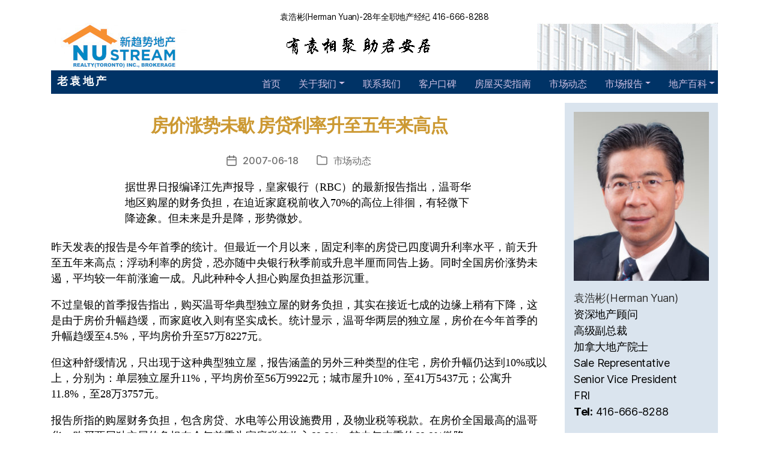

--- FILE ---
content_type: text/html; charset=UTF-8
request_url: http://www.laoyuan.com/archives/6566
body_size: 9154
content:
<!DOCTYPE html>
<html class="no-js" lang="zh-Hans">
<head>
    <meta charset="UTF-8">
    <meta name="viewport" content="width=device-width, initial-scale=1">
    <meta http-equiv="X-UA-Compatible" content="IE=edge">
    <link rel="profile" href="https://gmpg.org/xfn/11">
    <title>房价涨势未歇 房贷利率升至五年来高点 &#8211; 多伦多老袁房地产</title>
<meta name='robots' content='max-image-preview:large' />
<link rel="alternate" title="oEmbed (JSON)" type="application/json+oembed" href="http://www.laoyuan.com/wp-json/oembed/1.0/embed?url=http%3A%2F%2Fwww.laoyuan.com%2Farchives%2F6566" />
<link rel="alternate" title="oEmbed (XML)" type="text/xml+oembed" href="http://www.laoyuan.com/wp-json/oembed/1.0/embed?url=http%3A%2F%2Fwww.laoyuan.com%2Farchives%2F6566&#038;format=xml" />
<style id='wp-img-auto-sizes-contain-inline-css'>
img:is([sizes=auto i],[sizes^="auto," i]){contain-intrinsic-size:3000px 1500px}
/*# sourceURL=wp-img-auto-sizes-contain-inline-css */
</style>
<link rel='stylesheet' id='wp-block-library-css' href='http://www.laoyuan.com/wp-includes/css/dist/block-library/style.min.css?ver=6.9' media='all' />
<style id='global-styles-inline-css'>
:root{--wp--preset--aspect-ratio--square: 1;--wp--preset--aspect-ratio--4-3: 4/3;--wp--preset--aspect-ratio--3-4: 3/4;--wp--preset--aspect-ratio--3-2: 3/2;--wp--preset--aspect-ratio--2-3: 2/3;--wp--preset--aspect-ratio--16-9: 16/9;--wp--preset--aspect-ratio--9-16: 9/16;--wp--preset--color--black: #000000;--wp--preset--color--cyan-bluish-gray: #abb8c3;--wp--preset--color--white: #ffffff;--wp--preset--color--pale-pink: #f78da7;--wp--preset--color--vivid-red: #cf2e2e;--wp--preset--color--luminous-vivid-orange: #ff6900;--wp--preset--color--luminous-vivid-amber: #fcb900;--wp--preset--color--light-green-cyan: #7bdcb5;--wp--preset--color--vivid-green-cyan: #00d084;--wp--preset--color--pale-cyan-blue: #8ed1fc;--wp--preset--color--vivid-cyan-blue: #0693e3;--wp--preset--color--vivid-purple: #9b51e0;--wp--preset--color--accent: #e22658;--wp--preset--color--primary: #000000;--wp--preset--color--secondary: #6d6d6d;--wp--preset--color--subtle-background: #dbdbdb;--wp--preset--color--background: #ffffff;--wp--preset--gradient--vivid-cyan-blue-to-vivid-purple: linear-gradient(135deg,rgb(6,147,227) 0%,rgb(155,81,224) 100%);--wp--preset--gradient--light-green-cyan-to-vivid-green-cyan: linear-gradient(135deg,rgb(122,220,180) 0%,rgb(0,208,130) 100%);--wp--preset--gradient--luminous-vivid-amber-to-luminous-vivid-orange: linear-gradient(135deg,rgb(252,185,0) 0%,rgb(255,105,0) 100%);--wp--preset--gradient--luminous-vivid-orange-to-vivid-red: linear-gradient(135deg,rgb(255,105,0) 0%,rgb(207,46,46) 100%);--wp--preset--gradient--very-light-gray-to-cyan-bluish-gray: linear-gradient(135deg,rgb(238,238,238) 0%,rgb(169,184,195) 100%);--wp--preset--gradient--cool-to-warm-spectrum: linear-gradient(135deg,rgb(74,234,220) 0%,rgb(151,120,209) 20%,rgb(207,42,186) 40%,rgb(238,44,130) 60%,rgb(251,105,98) 80%,rgb(254,248,76) 100%);--wp--preset--gradient--blush-light-purple: linear-gradient(135deg,rgb(255,206,236) 0%,rgb(152,150,240) 100%);--wp--preset--gradient--blush-bordeaux: linear-gradient(135deg,rgb(254,205,165) 0%,rgb(254,45,45) 50%,rgb(107,0,62) 100%);--wp--preset--gradient--luminous-dusk: linear-gradient(135deg,rgb(255,203,112) 0%,rgb(199,81,192) 50%,rgb(65,88,208) 100%);--wp--preset--gradient--pale-ocean: linear-gradient(135deg,rgb(255,245,203) 0%,rgb(182,227,212) 50%,rgb(51,167,181) 100%);--wp--preset--gradient--electric-grass: linear-gradient(135deg,rgb(202,248,128) 0%,rgb(113,206,126) 100%);--wp--preset--gradient--midnight: linear-gradient(135deg,rgb(2,3,129) 0%,rgb(40,116,252) 100%);--wp--preset--font-size--small: 18px;--wp--preset--font-size--medium: 20px;--wp--preset--font-size--large: 26.25px;--wp--preset--font-size--x-large: 42px;--wp--preset--font-size--normal: 21px;--wp--preset--font-size--larger: 32px;--wp--preset--spacing--20: 0.44rem;--wp--preset--spacing--30: 0.67rem;--wp--preset--spacing--40: 1rem;--wp--preset--spacing--50: 1.5rem;--wp--preset--spacing--60: 2.25rem;--wp--preset--spacing--70: 3.38rem;--wp--preset--spacing--80: 5.06rem;--wp--preset--shadow--natural: 6px 6px 9px rgba(0, 0, 0, 0.2);--wp--preset--shadow--deep: 12px 12px 50px rgba(0, 0, 0, 0.4);--wp--preset--shadow--sharp: 6px 6px 0px rgba(0, 0, 0, 0.2);--wp--preset--shadow--outlined: 6px 6px 0px -3px rgb(255, 255, 255), 6px 6px rgb(0, 0, 0);--wp--preset--shadow--crisp: 6px 6px 0px rgb(0, 0, 0);}:where(.is-layout-flex){gap: 0.5em;}:where(.is-layout-grid){gap: 0.5em;}body .is-layout-flex{display: flex;}.is-layout-flex{flex-wrap: wrap;align-items: center;}.is-layout-flex > :is(*, div){margin: 0;}body .is-layout-grid{display: grid;}.is-layout-grid > :is(*, div){margin: 0;}:where(.wp-block-columns.is-layout-flex){gap: 2em;}:where(.wp-block-columns.is-layout-grid){gap: 2em;}:where(.wp-block-post-template.is-layout-flex){gap: 1.25em;}:where(.wp-block-post-template.is-layout-grid){gap: 1.25em;}.has-black-color{color: var(--wp--preset--color--black) !important;}.has-cyan-bluish-gray-color{color: var(--wp--preset--color--cyan-bluish-gray) !important;}.has-white-color{color: var(--wp--preset--color--white) !important;}.has-pale-pink-color{color: var(--wp--preset--color--pale-pink) !important;}.has-vivid-red-color{color: var(--wp--preset--color--vivid-red) !important;}.has-luminous-vivid-orange-color{color: var(--wp--preset--color--luminous-vivid-orange) !important;}.has-luminous-vivid-amber-color{color: var(--wp--preset--color--luminous-vivid-amber) !important;}.has-light-green-cyan-color{color: var(--wp--preset--color--light-green-cyan) !important;}.has-vivid-green-cyan-color{color: var(--wp--preset--color--vivid-green-cyan) !important;}.has-pale-cyan-blue-color{color: var(--wp--preset--color--pale-cyan-blue) !important;}.has-vivid-cyan-blue-color{color: var(--wp--preset--color--vivid-cyan-blue) !important;}.has-vivid-purple-color{color: var(--wp--preset--color--vivid-purple) !important;}.has-black-background-color{background-color: var(--wp--preset--color--black) !important;}.has-cyan-bluish-gray-background-color{background-color: var(--wp--preset--color--cyan-bluish-gray) !important;}.has-white-background-color{background-color: var(--wp--preset--color--white) !important;}.has-pale-pink-background-color{background-color: var(--wp--preset--color--pale-pink) !important;}.has-vivid-red-background-color{background-color: var(--wp--preset--color--vivid-red) !important;}.has-luminous-vivid-orange-background-color{background-color: var(--wp--preset--color--luminous-vivid-orange) !important;}.has-luminous-vivid-amber-background-color{background-color: var(--wp--preset--color--luminous-vivid-amber) !important;}.has-light-green-cyan-background-color{background-color: var(--wp--preset--color--light-green-cyan) !important;}.has-vivid-green-cyan-background-color{background-color: var(--wp--preset--color--vivid-green-cyan) !important;}.has-pale-cyan-blue-background-color{background-color: var(--wp--preset--color--pale-cyan-blue) !important;}.has-vivid-cyan-blue-background-color{background-color: var(--wp--preset--color--vivid-cyan-blue) !important;}.has-vivid-purple-background-color{background-color: var(--wp--preset--color--vivid-purple) !important;}.has-black-border-color{border-color: var(--wp--preset--color--black) !important;}.has-cyan-bluish-gray-border-color{border-color: var(--wp--preset--color--cyan-bluish-gray) !important;}.has-white-border-color{border-color: var(--wp--preset--color--white) !important;}.has-pale-pink-border-color{border-color: var(--wp--preset--color--pale-pink) !important;}.has-vivid-red-border-color{border-color: var(--wp--preset--color--vivid-red) !important;}.has-luminous-vivid-orange-border-color{border-color: var(--wp--preset--color--luminous-vivid-orange) !important;}.has-luminous-vivid-amber-border-color{border-color: var(--wp--preset--color--luminous-vivid-amber) !important;}.has-light-green-cyan-border-color{border-color: var(--wp--preset--color--light-green-cyan) !important;}.has-vivid-green-cyan-border-color{border-color: var(--wp--preset--color--vivid-green-cyan) !important;}.has-pale-cyan-blue-border-color{border-color: var(--wp--preset--color--pale-cyan-blue) !important;}.has-vivid-cyan-blue-border-color{border-color: var(--wp--preset--color--vivid-cyan-blue) !important;}.has-vivid-purple-border-color{border-color: var(--wp--preset--color--vivid-purple) !important;}.has-vivid-cyan-blue-to-vivid-purple-gradient-background{background: var(--wp--preset--gradient--vivid-cyan-blue-to-vivid-purple) !important;}.has-light-green-cyan-to-vivid-green-cyan-gradient-background{background: var(--wp--preset--gradient--light-green-cyan-to-vivid-green-cyan) !important;}.has-luminous-vivid-amber-to-luminous-vivid-orange-gradient-background{background: var(--wp--preset--gradient--luminous-vivid-amber-to-luminous-vivid-orange) !important;}.has-luminous-vivid-orange-to-vivid-red-gradient-background{background: var(--wp--preset--gradient--luminous-vivid-orange-to-vivid-red) !important;}.has-very-light-gray-to-cyan-bluish-gray-gradient-background{background: var(--wp--preset--gradient--very-light-gray-to-cyan-bluish-gray) !important;}.has-cool-to-warm-spectrum-gradient-background{background: var(--wp--preset--gradient--cool-to-warm-spectrum) !important;}.has-blush-light-purple-gradient-background{background: var(--wp--preset--gradient--blush-light-purple) !important;}.has-blush-bordeaux-gradient-background{background: var(--wp--preset--gradient--blush-bordeaux) !important;}.has-luminous-dusk-gradient-background{background: var(--wp--preset--gradient--luminous-dusk) !important;}.has-pale-ocean-gradient-background{background: var(--wp--preset--gradient--pale-ocean) !important;}.has-electric-grass-gradient-background{background: var(--wp--preset--gradient--electric-grass) !important;}.has-midnight-gradient-background{background: var(--wp--preset--gradient--midnight) !important;}.has-small-font-size{font-size: var(--wp--preset--font-size--small) !important;}.has-medium-font-size{font-size: var(--wp--preset--font-size--medium) !important;}.has-large-font-size{font-size: var(--wp--preset--font-size--large) !important;}.has-x-large-font-size{font-size: var(--wp--preset--font-size--x-large) !important;}
/*# sourceURL=global-styles-inline-css */
</style>

<style id='classic-theme-styles-inline-css'>
/*! This file is auto-generated */
.wp-block-button__link{color:#fff;background-color:#32373c;border-radius:9999px;box-shadow:none;text-decoration:none;padding:calc(.667em + 2px) calc(1.333em + 2px);font-size:1.125em}.wp-block-file__button{background:#32373c;color:#fff;text-decoration:none}
/*# sourceURL=/wp-includes/css/classic-themes.min.css */
</style>
<link rel='stylesheet' id='laoyuan-bootstrap-css' href='http://www.laoyuan.com/wp-content/themes/LaoYuan/assets/css/bootstrap.min.css?ver=6.9' media='all' />
<link rel='stylesheet' id='laoyuan-fontawesome-css' href='http://www.laoyuan.com/wp-content/themes/LaoYuan/assets/css/fontawesome-all.min.css?ver=6.9' media='all' />
<link rel='stylesheet' id='twentytwenty-style-css' href='http://www.laoyuan.com/wp-content/themes/LaoYuan/style.css?ver=1.0' media='all' />
<link rel='stylesheet' id='twentytwenty-print-style-css' href='http://www.laoyuan.com/wp-content/themes/LaoYuan/print.css?ver=1.0' media='print' />
<link rel='stylesheet' id='laoyuan-style-css' href='http://www.laoyuan.com/wp-content/themes/LaoYuan/assets/css/laoyuan.css?ver=1.0' media='all' />
<script src="http://www.laoyuan.com/wp-includes/js/jquery/jquery.min.js?ver=3.7.1" id="jquery-core-js"></script>
<script src="http://www.laoyuan.com/wp-includes/js/jquery/jquery-migrate.min.js?ver=3.4.1" id="jquery-migrate-js"></script>
<script src="http://www.laoyuan.com/wp-content/themes/LaoYuan/assets/js/index.js?ver=1.0" id="twentytwenty-js-js" async></script>
<link rel="https://api.w.org/" href="http://www.laoyuan.com/wp-json/" /><link rel="alternate" title="JSON" type="application/json" href="http://www.laoyuan.com/wp-json/wp/v2/posts/6566" /><link rel="EditURI" type="application/rsd+xml" title="RSD" href="http://www.laoyuan.com/xmlrpc.php?rsd" />
<meta name="generator" content="WordPress 6.9" />
<link rel="canonical" href="http://www.laoyuan.com/archives/6566" />
<link rel='shortlink' href='http://www.laoyuan.com/?p=6566' />
	<script>document.documentElement.className = document.documentElement.className.replace( 'no-js', 'js' );</script>
	<link rel="shortcut icon" type="image/x-icon" href="http://www.laoyuan.com/wp-content/themes/LaoYuan/assets/images/favicon.ico" /><style id="custom-background-css">
body.custom-background { background-color: #ffffff; }
</style>
	    <!-- Global site tag (gtag.js) - Google Analytics -->
    <script async src="https://www.googletagmanager.com/gtag/js?id=UA-165972-1"></script>
    <script>
      window.dataLayer = window.dataLayer || [];
      function gtag(){dataLayer.push(arguments);}
      gtag('js', new Date());

      gtag('config', 'UA-165972-1');
    </script>
</head>
<body class="wp-singular post-template-default single single-post postid-6566 single-format-standard custom-background wp-custom-logo wp-embed-responsive wp-theme-LaoYuan singular missing-post-thumbnail has-single-pagination showing-comments show-avatars footer-top-visible reduced-spacing">
	<a class="skip-link screen-reader-text" href="#site-content">跳至内容</a><header id="masthead" class="site-header" role="banner">
    <div class="container">
        <div class="toptext text-center mt-1 small">袁浩彬(Herman Yuan)-28年全职地产经纪 416-666-8288</div>
        <div class="row">
            <div class="col-md">
                <a href="http://www.laoyuan.com/" class="custom-logo-link" rel="home"><img width="226" height="79" src="http://www.laoyuan.com/wp-content/uploads/2020/07/top-left-3.jpg" class="custom-logo" alt="新趋势地产老袁团队" decoding="async" /></a> 
            </div>
            <div class="col-md">
                <img class="img-fluid d-block mx-auto mx-md-0 custom-header-image" src="http://www.laoyuan.com/wp-content/themes/LaoYuan/assets/images/banner-word.gif" height="79" width="262" alt="Toronto 多伦多 房地产 经纪 豪宅买卖行情">
            </div>
            <div class="col-md d-none d-sm-block">
                <img style="display:block;" class="img-fluid  float-right" src="http://www.laoyuan.com/wp-content/themes/LaoYuan/assets/images/top-building.jpg" alt="多伦多老袁房地产" border="0">
            </div>
        </div>
    </div>
    <div class="container">
        <nav class="navbar navbar-expand-lg navbar-dark ly-navbar p-0 sticky-top">
            <div class="navbar-brand ml-3">
                <a class="site-title" href="/">老 袁 地 产</a>
            </div>
            <button class="navbar-toggler ly-toggler" type="button" data-toggle="collapse" data-target="#collapsibleNavbar" aria-controls="" aria-expanded="false" aria-label="Toggle navigation">
                <span class="navbar-toggler-icon"></span>
            </button>
            <div class="collapse navbar-collapse justify-content-end" id="collapsibleNavbar">
            <ul id="menu-primary" class="navbar-nav ml-auto"><li itemscope="itemscope" itemtype="https://www.schema.org/SiteNavigationElement" id="menu-item-5171" class="menu-item menu-item-type-custom menu-item-object-custom menu-item-home menu-item-5171 nav-item"><a title="首页" href="http://www.laoyuan.com/" class="nav-link">首页</a></li>
<li itemscope="itemscope" itemtype="https://www.schema.org/SiteNavigationElement" id="menu-item-5176" class="menu-item menu-item-type-custom menu-item-object-custom menu-item-has-children dropdown menu-item-5176 nav-item"><a title="关于我们" href="#" data-toggle="dropdown" aria-haspopup="true" aria-expanded="false" class="dropdown-toggle nav-link" id="menu-item-dropdown-5176">关于我们</a><span class="icon"></span>
<ul class="dropdown-menu" aria-labelledby="menu-item-dropdown-5176" role="menu">
	<li itemscope="itemscope" itemtype="https://www.schema.org/SiteNavigationElement" id="menu-item-5173" class="menu-item menu-item-type-post_type menu-item-object-page menu-item-5173 nav-item"><a title="关于我们" href="http://www.laoyuan.com/about" class="dropdown-item">关于我们</a></li>
	<li itemscope="itemscope" itemtype="https://www.schema.org/SiteNavigationElement" id="menu-item-10595" class="menu-item menu-item-type-taxonomy menu-item-object-category menu-item-10595 nav-item"><a title="经纪手记" href="http://www.laoyuan.com/archives/category/agentdiary" class="dropdown-item">经纪手记</a></li>
	<li itemscope="itemscope" itemtype="https://www.schema.org/SiteNavigationElement" id="menu-item-10704" class="menu-item menu-item-type-post_type menu-item-object-page menu-item-10704 nav-item"><a title="从业15周年晚宴" href="http://www.laoyuan.com/%e4%bb%8e%e4%b8%9a15%e5%91%a8%e5%b9%b4%e6%99%9a%e5%ae%b4" class="dropdown-item">从业15周年晚宴</a></li>
	<li itemscope="itemscope" itemtype="https://www.schema.org/SiteNavigationElement" id="menu-item-5174" class="menu-item menu-item-type-post_type menu-item-object-page menu-item-5174 nav-item"><a title="活动相册" href="http://www.laoyuan.com/gallery" class="dropdown-item">活动相册</a></li>
</ul>
</li>
<li itemscope="itemscope" itemtype="https://www.schema.org/SiteNavigationElement" id="menu-item-5177" class="menu-item menu-item-type-post_type menu-item-object-page menu-item-5177 nav-item"><a title="联系我们" href="http://www.laoyuan.com/contact-us" class="nav-link">联系我们</a></li>
<li itemscope="itemscope" itemtype="https://www.schema.org/SiteNavigationElement" id="menu-item-5178" class="menu-item menu-item-type-post_type menu-item-object-page menu-item-5178 nav-item"><a title="客户口碑" href="http://www.laoyuan.com/testimonials" class="nav-link">客户口碑</a></li>
<li itemscope="itemscope" itemtype="https://www.schema.org/SiteNavigationElement" id="menu-item-5179" class="menu-item menu-item-type-post_type menu-item-object-page menu-item-5179 nav-item"><a title="房屋买卖指南" href="http://www.laoyuan.com/buy-sell-guide" class="nav-link">房屋买卖指南</a></li>
<li itemscope="itemscope" itemtype="https://www.schema.org/SiteNavigationElement" id="menu-item-5180" class="menu-item menu-item-type-taxonomy menu-item-object-category current-post-ancestor current-menu-parent current-post-parent active menu-item-5180 nav-item"><a title="市场动态" href="http://www.laoyuan.com/archives/category/news" class="nav-link">市场动态</a></li>
<li itemscope="itemscope" itemtype="https://www.schema.org/SiteNavigationElement" id="menu-item-5181" class="menu-item menu-item-type-custom menu-item-object-custom menu-item-has-children dropdown menu-item-5181 nav-item"><a title="市场报告" href="#" data-toggle="dropdown" aria-haspopup="true" aria-expanded="false" class="dropdown-toggle nav-link" id="menu-item-dropdown-5181">市场报告</a><span class="icon"></span>
<ul class="dropdown-menu" aria-labelledby="menu-item-dropdown-5181" role="menu">
	<li itemscope="itemscope" itemtype="https://www.schema.org/SiteNavigationElement" id="menu-item-5182" class="menu-item menu-item-type-post_type menu-item-object-page menu-item-5182 nav-item"><a title="市场报告" href="http://www.laoyuan.com/market-report" class="dropdown-item">市场报告</a></li>
	<li itemscope="itemscope" itemtype="https://www.schema.org/SiteNavigationElement" id="menu-item-5183" class="menu-item menu-item-type-post_type menu-item-object-page menu-item-5183 nav-item"><a title="学校排名" href="http://www.laoyuan.com/schools-ranking" class="dropdown-item">学校排名</a></li>
</ul>
</li>
<li itemscope="itemscope" itemtype="https://www.schema.org/SiteNavigationElement" id="menu-item-5172" class="menu-item menu-item-type-custom menu-item-object-custom menu-item-has-children dropdown menu-item-5172 nav-item"><a title="地产百科" href="#" data-toggle="dropdown" aria-haspopup="true" aria-expanded="false" class="dropdown-toggle nav-link" id="menu-item-dropdown-5172">地产百科</a><span class="icon"></span>
<ul class="dropdown-menu" aria-labelledby="menu-item-dropdown-5172" role="menu">
	<li itemscope="itemscope" itemtype="https://www.schema.org/SiteNavigationElement" id="menu-item-5184" class="menu-item menu-item-type-taxonomy menu-item-object-category menu-item-5184 nav-item"><a title="置业锦囊" href="http://www.laoyuan.com/archives/category/settled" class="dropdown-item">置业锦囊</a></li>
	<li itemscope="itemscope" itemtype="https://www.schema.org/SiteNavigationElement" id="menu-item-5185" class="menu-item menu-item-type-taxonomy menu-item-object-category menu-item-5185 nav-item"><a title="房屋保养" href="http://www.laoyuan.com/archives/category/maintenance" class="dropdown-item">房屋保养</a></li>
	<li itemscope="itemscope" itemtype="https://www.schema.org/SiteNavigationElement" id="menu-item-5186" class="menu-item menu-item-type-taxonomy menu-item-object-category menu-item-5186 nav-item"><a title="政策法规" href="http://www.laoyuan.com/archives/category/regulations" class="dropdown-item">政策法规</a></li>
	<li itemscope="itemscope" itemtype="https://www.schema.org/SiteNavigationElement" id="menu-item-5187" class="menu-item menu-item-type-taxonomy menu-item-object-category menu-item-5187 nav-item"><a title="家居安全" href="http://www.laoyuan.com/archives/category/homesafety" class="dropdown-item">家居安全</a></li>
	<li itemscope="itemscope" itemtype="https://www.schema.org/SiteNavigationElement" id="menu-item-5188" class="menu-item menu-item-type-taxonomy menu-item-object-category menu-item-5188 nav-item"><a title="专业知识" href="http://www.laoyuan.com/archives/category/knowledge" class="dropdown-item">专业知识</a></li>
</ul>
</li>
</ul>            </div>
        </nav>
    </div><!--header-->
</header>	<div class="container" id="site-content">
        <div class="row">
            <div class="col-sm-9">
				
<article class="post-6566 post type-post status-publish format-standard hentry category-news" id="post-6566">

	
<header class="entry-header has-text-align-center header-footer-group">

	<div class="entry-header-inner section-inner medium">

		<h1 class="entry-title">房价涨势未歇 房贷利率升至五年来高点</h1>
		<div class="post-meta-wrapper post-meta-single post-meta-single-top">

			<ul class="post-meta">

									<li class="post-date meta-wrapper">
						<span class="meta-icon">
							<span class="screen-reader-text">发布日期</span>
							<svg class="svg-icon" aria-hidden="true" role="img" focusable="false" xmlns="http://www.w3.org/2000/svg" width="18" height="19" viewBox="0 0 18 19"><path fill="" d="M4.60069444,4.09375 L3.25,4.09375 C2.47334957,4.09375 1.84375,4.72334957 1.84375,5.5 L1.84375,7.26736111 L16.15625,7.26736111 L16.15625,5.5 C16.15625,4.72334957 15.5266504,4.09375 14.75,4.09375 L13.3993056,4.09375 L13.3993056,4.55555556 C13.3993056,5.02154581 13.0215458,5.39930556 12.5555556,5.39930556 C12.0895653,5.39930556 11.7118056,5.02154581 11.7118056,4.55555556 L11.7118056,4.09375 L6.28819444,4.09375 L6.28819444,4.55555556 C6.28819444,5.02154581 5.9104347,5.39930556 5.44444444,5.39930556 C4.97845419,5.39930556 4.60069444,5.02154581 4.60069444,4.55555556 L4.60069444,4.09375 Z M6.28819444,2.40625 L11.7118056,2.40625 L11.7118056,1 C11.7118056,0.534009742 12.0895653,0.15625 12.5555556,0.15625 C13.0215458,0.15625 13.3993056,0.534009742 13.3993056,1 L13.3993056,2.40625 L14.75,2.40625 C16.4586309,2.40625 17.84375,3.79136906 17.84375,5.5 L17.84375,15.875 C17.84375,17.5836309 16.4586309,18.96875 14.75,18.96875 L3.25,18.96875 C1.54136906,18.96875 0.15625,17.5836309 0.15625,15.875 L0.15625,5.5 C0.15625,3.79136906 1.54136906,2.40625 3.25,2.40625 L4.60069444,2.40625 L4.60069444,1 C4.60069444,0.534009742 4.97845419,0.15625 5.44444444,0.15625 C5.9104347,0.15625 6.28819444,0.534009742 6.28819444,1 L6.28819444,2.40625 Z M1.84375,8.95486111 L1.84375,15.875 C1.84375,16.6516504 2.47334957,17.28125 3.25,17.28125 L14.75,17.28125 C15.5266504,17.28125 16.15625,16.6516504 16.15625,15.875 L16.15625,8.95486111 L1.84375,8.95486111 Z" /></svg>						</span>
						<span class="meta-text">
							<!--<a href="http://www.laoyuan.com/archives/6566">2007-06-18</a>-->
							2007-06-18						</span>
					</li>
										<li class="post-categories meta-wrapper">
						<span class="meta-icon">
							<span class="screen-reader-text">分类</span>
							<svg class="svg-icon" aria-hidden="true" role="img" focusable="false" xmlns="http://www.w3.org/2000/svg" width="20" height="19" viewBox="0 0 20 19"><path fill="" d="M2.8,1.85 C2.275329,1.85 1.85,2.27532949 1.85,2.8 L1.85,15.4 C1.85,15.9246705 2.275329,16.35 2.8,16.35 L17.2,16.35 C17.724671,16.35 18.15,15.9246705 18.15,15.4 L18.15,5.5 C18.15,4.97532949 17.724671,4.55 17.2,4.55 L9.1,4.55 C8.8158,4.55 8.550403,4.40796403 8.392757,4.17149517 L6.845094,1.85 L2.8,1.85 Z M17.2,2.85 C18.663555,2.85 19.85,4.03644541 19.85,5.5 L19.85,15.4 C19.85,16.8635546 18.663555,18.05 17.2,18.05 L2.8,18.05 C1.336445,18.05 0.15,16.8635546 0.15,15.4 L0.15,2.8 C0.15,1.33644541 1.336445,0.15 2.8,0.15 L7.3,0.15 C7.5842,0.15 7.849597,0.292035965 8.007243,0.528504833 L9.554906,2.85 L17.2,2.85 Z" /></svg>						</span>
						<span class="meta-text">
							 <a href="http://www.laoyuan.com/archives/category/news" rel="category tag">市场动态</a>						</span>
					</li>
					
			</ul><!-- .post-meta -->

		</div><!-- .post-meta-wrapper -->

		
	</div><!-- .entry-header-inner -->

</header><!-- .entry-header -->

	<div class="post-inner thin ">

		<div class="entry-content">

			<p><font>据世界日报编译江先声报导，皇家银行（RBC）的最新报告指出，温哥华地区购屋的财务负担，在迫近家庭税前收入70%的高位上徘徊，有轻微下降迹象。但未来是升是降，形势微妙。 </p>
<p>昨天发表的报告是今年首季的统计。但最近一个月以来，固定利率的房贷已四度调升利率水平，前天升至五年来高点；浮动利率的房贷，恐亦随中央银行秋季前或升息半厘而同告上扬。同时全国房价涨势未遏，平均较一年前涨逾一成。凡此种种令人担心购屋负担益形沉重。 </p>
<p>不过皇银的首季报告指出，购买温哥华典型独立屋的财务负担，其实在接近七成的边缘上稍有下降，这是由于房价升幅趋缓，而家庭收入则有坚实成长。统计显示，温哥华两层的独立屋，房价在今年首季的升幅趋缓至4.5%，平均房价升至57万8227元。</p>
<p>但这种舒缓情况，只出现于这种典型独立屋，报告涵盖的另外三种类型的住宅，房价升幅仍达到10%或以上，分别为：单层独立屋升11%，平均房价至56万9922元；城市屋升10%，至41万5437元；公寓升11.8%，至28万3757元。 </p>
<p>报告所指的购屋财务负担，包含房贷、水电等公用设施费用，及物业税等税款。在房价全国最高的温哥华，购买两层独立屋的负担在今年首季为家庭税前收入69.3%，较去年末季的69.9%微降。 </p>
<p>其他三类房屋，负担率均上扬，单层独立屋从上季的65.2%升至此季的67.7%；城市屋从49.1%至49.5%；公寓从33.6%至34.5%。 </p>
<p>全国平均而言，四大类房屋的财务负担均更趋沉重。温哥华两层独立屋的财务负担比率虽稍有改善，但仍远高于其他城市同类房屋，例如多伦多为49.4%、满地可45.3%、卡加利41.4%，均远较温市的69.3%为低。这是否表示温市房价脱离现实而涨势难续，仍待观察。 </p>
<p>利率走势方面，皇银指出，今年首季房贷利率持平，第二季出现的连番上涨恐将持续，预料随央行利率升降的浮动利率房贷，至明年初较目前涨一厘，且最早一次升息可能在7月10日央行检讨利率时即开始。固定利率房贷的利率水平明年料较目前涨0.75厘。</p>
<p>来源：　多伦多信息港</font></p>

		</div><!-- .entry-content -->

	</div><!-- .post-inner -->

	<div class="section-inner">
		
	</div><!-- .section-inner -->

	
	<nav class="pagination-single section-inner" aria-label="文章" role="navigation">

		<hr class="styled-separator is-style-wide" aria-hidden="true" />

		<div class="pagination-single-inner">

			
				<a class="previous-post" href="http://www.laoyuan.com/archives/6565">
					<span class="arrow" aria-hidden="true">&larr;</span>
					<span class="title"><span class="title-inner">欧妮尔当选多伦多地产局主席</span></span>
				</a>

				
				<a class="next-post" href="http://www.laoyuan.com/archives/6567">
					<span class="arrow" aria-hidden="true">&rarr;</span>
						<span class="title"><span class="title-inner">半数城市走势呈回落 美楼价偏高情况稍缓</span></span>
				</a>
				
		</div><!-- .pagination-single-inner -->

		<hr class="styled-separator is-style-wide" aria-hidden="true" />

	</nav><!-- .pagination-single -->

	
</article><!-- .post -->
            </div>

			<div class="col-sm-3" id="right-sidebar">
				<div class="p-4 h-100 right-sidebar-container">
				<div class="widget widget_media_image"><div class="widget-content"><img width="240" height="300" src="http://www.laoyuan.com/wp-content/uploads/2021/01/DSC7995-240x300.jpg" class="image wp-image-10906  attachment-medium size-medium" alt="" style="max-width: 100%; height: auto;" decoding="async" loading="lazy" srcset="http://www.laoyuan.com/wp-content/uploads/2021/01/DSC7995-240x300.jpg 240w, http://www.laoyuan.com/wp-content/uploads/2021/01/DSC7995-819x1024.jpg 819w, http://www.laoyuan.com/wp-content/uploads/2021/01/DSC7995-768x960.jpg 768w, http://www.laoyuan.com/wp-content/uploads/2021/01/DSC7995-1229x1536.jpg 1229w, http://www.laoyuan.com/wp-content/uploads/2021/01/DSC7995-1638x2048.jpg 1638w, http://www.laoyuan.com/wp-content/uploads/2021/01/DSC7995-1200x1500.jpg 1200w, http://www.laoyuan.com/wp-content/uploads/2021/01/DSC7995-1980x2475.jpg 1980w, http://www.laoyuan.com/wp-content/uploads/2021/01/DSC7995-scaled.jpg 2048w" sizes="auto, (max-width: 240px) 100vw, 240px" /></div></div><div class="widget_text widget widget_custom_html"><div class="widget_text widget-content"><div class="textwidget custom-html-widget"><div>
   <a href="mailto:hyuan@trebnet.com?bcc=hyuan9826@hotmail.com;yuan8288@gmail.com">袁浩彬(Herman Yuan)</a>
	<br>资深地产顾问
	<br>高级副总裁
	<br>加拿大地产院士
	<br>Sale Representative
	<br>Senior Vice President
        <br>FRI
        <br>
<strong>Tel:</strong> 416-666-8288<br />
	<br>NU STREAM REALTY (TORONTO) INC.,
	<br>BROKERAGE
	<br>140 York Boulevard
	<br>Richmond Hill, On
	<br>L4B 3J6<br />
	<br>Tel: 416-333-1111
	<br>Fax: 647-695-1188
</div></div></div></div><div class="widget widget_media_image"><div class="widget-content"><figure style="width: 150px" class="wp-caption alignnone"><img class="image " src="http://www.laoyuan.com/wp-content/uploads/2020/06/Herman_wechat-150x150-1.jpg" alt="WeChat" width="150" height="150" decoding="async" loading="lazy" /><figcaption class="wp-caption-text">     微信扫码</figcaption></figure></div></div>				</div>
            </div>
        </div>
    </div>

<div class="container mt-0 small" id="footer">
        <div style="background-color: #003366;height:5px;"></div>
        <div class="text-center">版权所有&copy; 老 袁 地 产 2003-2026&nbsp;|&nbsp;<a href="http://www.laoyuan.com/contact-us">联系我们</a>&nbsp;|&nbsp;<a href="http://www.laoyuan.com/privacy-policy">隐私政策</a>&nbsp;|&nbsp;<a href="http://www.laoyuan.com/privacy-policy">免责申明</a><br>Toronto 多伦多 房地产 经纪 豪宅买卖行情</div>
</div>
<a id="back-to-top" href="#" class="btn btn-dark btn-lg back-to-top" role="button"><i class="fas fa-chevron-up"></i></a>
<script type="speculationrules">
{"prefetch":[{"source":"document","where":{"and":[{"href_matches":"/*"},{"not":{"href_matches":["/wp-*.php","/wp-admin/*","/wp-content/uploads/*","/wp-content/*","/wp-content/plugins/*","/wp-content/themes/LaoYuan/*","/*\\?(.+)"]}},{"not":{"selector_matches":"a[rel~=\"nofollow\"]"}},{"not":{"selector_matches":".no-prefetch, .no-prefetch a"}}]},"eagerness":"conservative"}]}
</script>
	<script>
	/(trident|msie)/i.test(navigator.userAgent)&&document.getElementById&&window.addEventListener&&window.addEventListener("hashchange",function(){var t,e=location.hash.substring(1);/^[A-z0-9_-]+$/.test(e)&&(t=document.getElementById(e))&&(/^(?:a|select|input|button|textarea)$/i.test(t.tagName)||(t.tabIndex=-1),t.focus())},!1);
	</script>
	<script src="http://www.laoyuan.com/wp-content/themes/LaoYuan/assets/js/laoyuan.js?ver=6.9" id="laoyuan-script-js"></script>
<script src="http://www.laoyuan.com/wp-content/themes/LaoYuan/assets/js/popper.min.js?ver=6.9" id="laoyuan-popper-js"></script>
<script src="http://www.laoyuan.com/wp-content/themes/LaoYuan/assets/js/bootstrap.min.js?ver=6.9" id="laoyuan-bootstrapjs-js"></script>
</body>
</html>
<!-- single.php -->